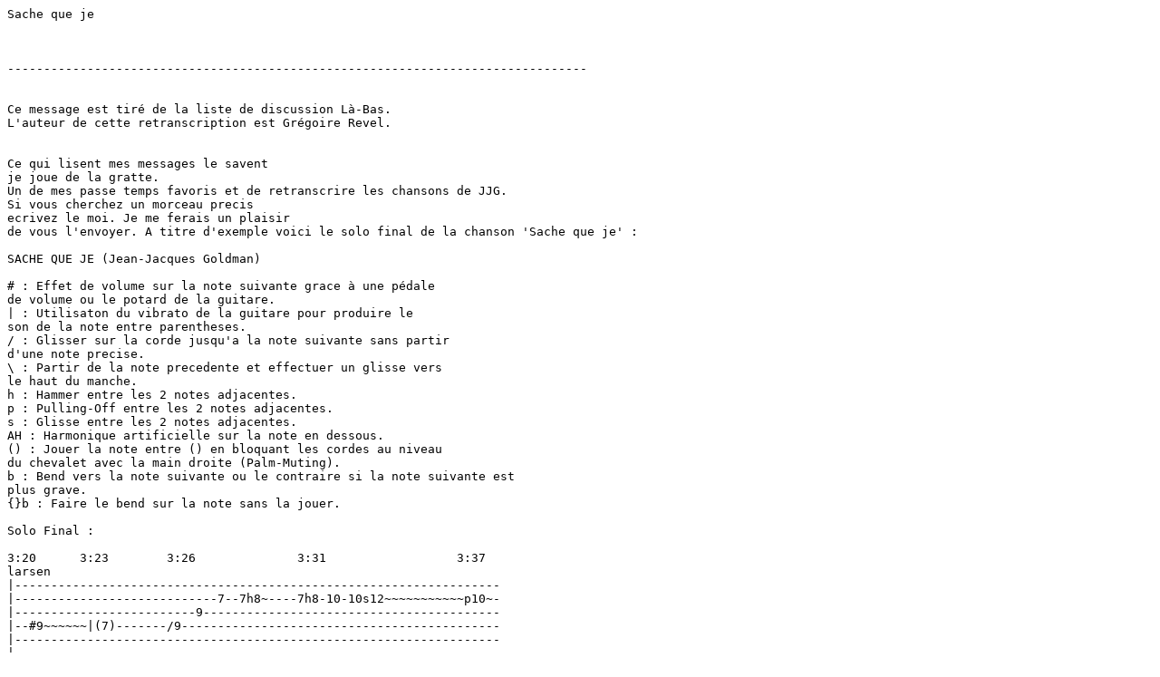

--- FILE ---
content_type: text/plain
request_url: https://guillaumebraillon.fr/Tablatures/20_S/Sache%20que%20je%20solo.txt
body_size: 1179
content:
Sache que je



--------------------------------------------------------------------------------


Ce message est tiré de la liste de discussion Là-Bas.
L'auteur de cette retranscription est Grégoire Revel.


Ce qui lisent mes messages le savent
je joue de la gratte.
Un de mes passe temps favoris et de retranscrire les chansons de JJG.
Si vous cherchez un morceau precis
ecrivez le moi. Je me ferais un plaisir
de vous l'envoyer. A titre d'exemple voici le solo final de la chanson 'Sache que je' :

SACHE QUE JE (Jean-Jacques Goldman)

# : Effet de volume sur la note suivante grace à une pédale
de volume ou le potard de la guitare.
| : Utilisaton du vibrato de la guitare pour produire le
son de la note entre parentheses.
/ : Glisser sur la corde jusqu'a la note suivante sans partir
d'une note precise.
\ : Partir de la note precedente et effectuer un glisse vers
le haut du manche.
h : Hammer entre les 2 notes adjacentes.
p : Pulling-Off entre les 2 notes adjacentes.
s : Glisse entre les 2 notes adjacentes.
AH : Harmonique artificielle sur la note en dessous.
() : Jouer la note entre () en bloquant les cordes au niveau
du chevalet avec la main droite (Palm-Muting).
b : Bend vers la note suivante ou le contraire si la note suivante est
plus grave.
{}b : Faire le bend sur la note sans la jouer.

Solo Final :

3:20      3:23        3:26              3:31                  3:37
larsen
|-------------------------------------------------------------------
|----------------------------7--7h8~----7h8-10-10s12~~~~~~~~~~~p10~-
|-------------------------9-----------------------------------------
|--#9~~~~~~|(7)-------/9--------------------------------------------
|-------------------------------------------------------------------
|-------------------------------------------------------------------


3:39                        3:46     3:48                3:53

larsen
|--17b19~~~~b17------------------------------------------------------------
|---------------15s17-17~~~~~~~~~~~\-----------------------10-12---/15-17--
|-------------------------------------------------9~~s11-------------------
|----------------------------------------------9---------------------------
|--------------------------------------#7~~~-------------------------------
|--------------------------------------------------------------------------

3:59       4:01                    4:04
AH                                                            AH
|-----------------------------------------------------------------------
|----------12-10--------------------------------------------------------
|--#11~~\----------(11)-(11)-11h12--7-7-7h9---7--5--5-7-4-2--2h4-4~~~~--
|-----------------------------------------------------------------------
|-----------------------------------------------------------------------
|-----------------------------------------------------------------------

4:14             4:15                 4:20                        4:22

|------------------------------------------------------------------------------
|-----------------7~~h8---------------------------(7)---(8)--------10~~s12~~~~~
|--------(9)------------9~~~--9h11\---------(9)------------(7)-(7)-------------
|-----(9)---(9)--------------------------(9)---(9)---(9)-----------------------
|--(7)--------------------------------(7)--------------------------------------
|------------------------------------------------------------------------------


4:27                       4:28                       4:31

|--(12)--(12)--(14)--(15)-----------------------------------------------------
|-----(12)--(12)--(12)-----15-15~~--15~~---------------------15b17-b15p13-12--
|-----------------------------------------14b16b14p12-12----------------------
|-----------------------------------------------------------------------------
|-----------------------------------------------------------------------------
|-----------------------------------------------------------------------------

4:36            4:40          4:43
4:46
début du fade-out  AH
|---------------------------{14}b15b14b15b14b15b14b15b14b15b14b15b14b15b14--12~~~
|--------------------------------------------------------------------------------
|--14-14s16~~~~------------------------------------------------------------------
|--------------------------------------------------------------------------------
|--------------------------------------------------------------------------------
|--------------------------------------------------------------------------------

4:50        4:52            4:55                        5:02
/---AH----\
|--#14~~\----------------------------------------------------------------
|-----------12---------15------------------------------------------------
|--------------14-14~-------14s16--14-12~~---12-11---11--14-11-14-11\----
|--------------------------------------------------14--------------------
|------------------------------------------------------------------------
|------------------------------------------------------------------------

5:05                 5:10             5:13
AH
|------------------------------------------
|------------------------------------------
|-------------9~~~~~--9~~--9s11-12~---/16--
|---------(9)------------------------------
|--(7)-(7)---------------------------------
|------------------------------------------

